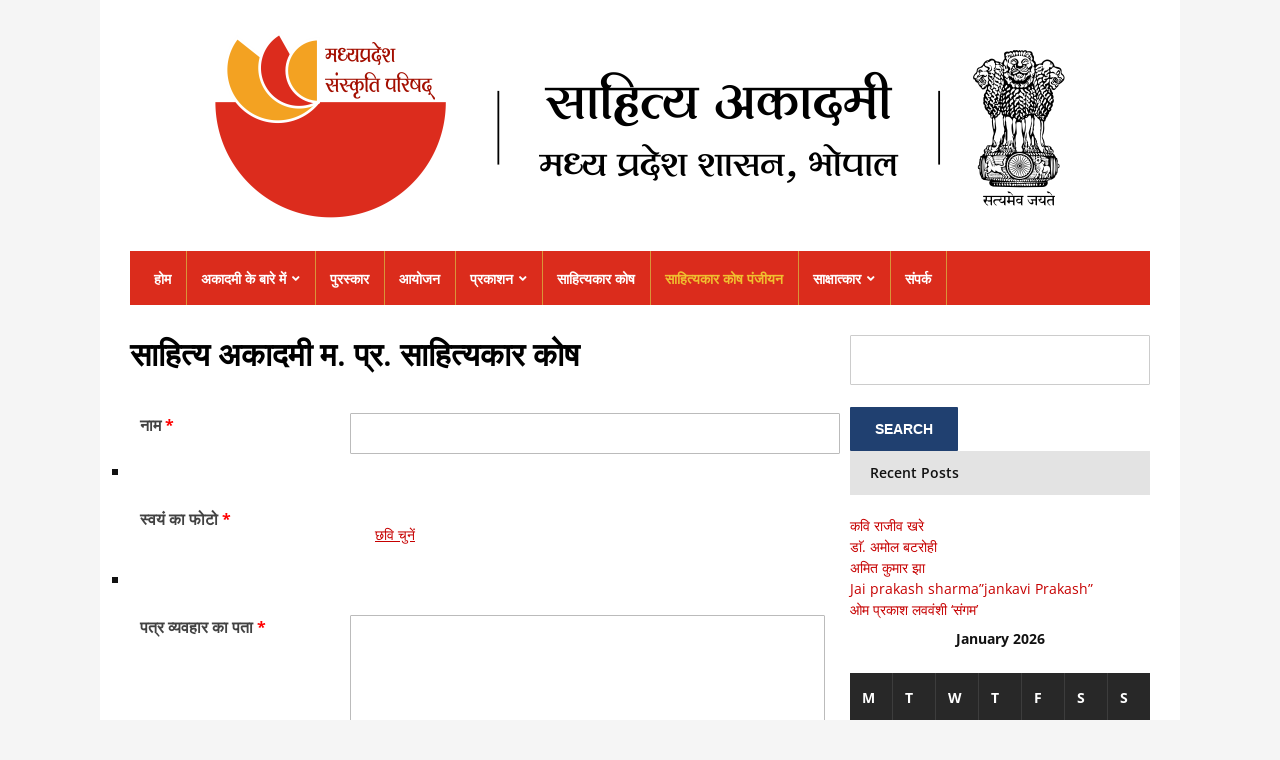

--- FILE ---
content_type: text/html; charset=UTF-8
request_url: https://mpsahityaacademy.com/registration-form/
body_size: 21076
content:
<!DOCTYPE html>
<html lang="en-US">
	<head>
		<meta charset="UTF-8" />
		<meta http-equiv="X-UA-Compatible" content="IE=edge" />
		<meta name="viewport" content="width=device-width, initial-scale=1.0" />
		<link rel="profile" href="//gmpg.org/xfn/11" />
	<meta name='robots' content='index, follow, max-image-preview:large, max-snippet:-1, max-video-preview:-1' />
	<style>img:is([sizes="auto" i], [sizes^="auto," i]) { contain-intrinsic-size: 3000px 1500px }</style>
	
	<!-- This site is optimized with the Yoast SEO plugin v26.8 - https://yoast.com/product/yoast-seo-wordpress/ -->
	<title>साहित्य अकादमी म. प्र. साहित्यकार कोष | Madhya Pradesh Sahitya Academy</title>
	<link rel="canonical" href="https://mpsahityaacademy.com/registration-form/" />
	<meta property="og:locale" content="en_US" />
	<meta property="og:type" content="article" />
	<meta property="og:title" content="साहित्य अकादमी म. प्र. साहित्यकार कोष | Madhya Pradesh Sahitya Academy" />
	<meta property="og:url" content="https://mpsahityaacademy.com/registration-form/" />
	<meta property="og:site_name" content="Madhya Pradesh Sahitya Academy" />
	<meta property="article:modified_time" content="2021-06-22T09:15:13+00:00" />
	<meta name="twitter:card" content="summary_large_image" />
	<meta name="twitter:label1" content="Est. reading time" />
	<meta name="twitter:data1" content="1 minute" />
	<script type="application/ld+json" class="yoast-schema-graph">{"@context":"https://schema.org","@graph":[{"@type":"WebPage","@id":"https://mpsahityaacademy.com/registration-form/","url":"https://mpsahityaacademy.com/registration-form/","name":"साहित्य अकादमी म. प्र. साहित्यकार कोष | Madhya Pradesh Sahitya Academy","isPartOf":{"@id":"https://mpsahityaacademy.com/#website"},"datePublished":"2021-06-18T10:54:59+00:00","dateModified":"2021-06-22T09:15:13+00:00","breadcrumb":{"@id":"https://mpsahityaacademy.com/registration-form/#breadcrumb"},"inLanguage":"en-US","potentialAction":[{"@type":"ReadAction","target":["https://mpsahityaacademy.com/registration-form/"]}]},{"@type":"BreadcrumbList","@id":"https://mpsahityaacademy.com/registration-form/#breadcrumb","itemListElement":[{"@type":"ListItem","position":1,"name":"Home","item":"https://mpsahityaacademy.com/"},{"@type":"ListItem","position":2,"name":"साहित्य अकादमी म. प्र. साहित्यकार कोष"}]},{"@type":"WebSite","@id":"https://mpsahityaacademy.com/#website","url":"https://mpsahityaacademy.com/","name":"Madhya Pradesh Sahitya Academy","description":"","publisher":{"@id":"https://mpsahityaacademy.com/#organization"},"potentialAction":[{"@type":"SearchAction","target":{"@type":"EntryPoint","urlTemplate":"https://mpsahityaacademy.com/?s={search_term_string}"},"query-input":{"@type":"PropertyValueSpecification","valueRequired":true,"valueName":"search_term_string"}}],"inLanguage":"en-US"},{"@type":"Organization","@id":"https://mpsahityaacademy.com/#organization","name":"Madhya Pradesh Sahitya Academy Bhopal","url":"https://mpsahityaacademy.com/","logo":{"@type":"ImageObject","inLanguage":"en-US","@id":"https://mpsahityaacademy.com/#/schema/logo/image/","url":"http://mpsahityaacademy.com/wp-content/uploads/2020/12/cropped-mp-sahitya-academy-1.png","contentUrl":"http://mpsahityaacademy.com/wp-content/uploads/2020/12/cropped-mp-sahitya-academy-1.png","width":861,"height":191,"caption":"Madhya Pradesh Sahitya Academy Bhopal"},"image":{"@id":"https://mpsahityaacademy.com/#/schema/logo/image/"}}]}</script>
	<!-- / Yoast SEO plugin. -->


<link rel="alternate" type="application/rss+xml" title="Madhya Pradesh Sahitya Academy &raquo; Feed" href="https://mpsahityaacademy.com/feed/" />
<link rel="alternate" type="application/rss+xml" title="Madhya Pradesh Sahitya Academy &raquo; Comments Feed" href="https://mpsahityaacademy.com/comments/feed/" />
<script type="text/javascript">
/* <![CDATA[ */
window._wpemojiSettings = {"baseUrl":"https:\/\/s.w.org\/images\/core\/emoji\/16.0.1\/72x72\/","ext":".png","svgUrl":"https:\/\/s.w.org\/images\/core\/emoji\/16.0.1\/svg\/","svgExt":".svg","source":{"concatemoji":"https:\/\/mpsahityaacademy.com\/wp-includes\/js\/wp-emoji-release.min.js?ver=6.8.3"}};
/*! This file is auto-generated */
!function(s,n){var o,i,e;function c(e){try{var t={supportTests:e,timestamp:(new Date).valueOf()};sessionStorage.setItem(o,JSON.stringify(t))}catch(e){}}function p(e,t,n){e.clearRect(0,0,e.canvas.width,e.canvas.height),e.fillText(t,0,0);var t=new Uint32Array(e.getImageData(0,0,e.canvas.width,e.canvas.height).data),a=(e.clearRect(0,0,e.canvas.width,e.canvas.height),e.fillText(n,0,0),new Uint32Array(e.getImageData(0,0,e.canvas.width,e.canvas.height).data));return t.every(function(e,t){return e===a[t]})}function u(e,t){e.clearRect(0,0,e.canvas.width,e.canvas.height),e.fillText(t,0,0);for(var n=e.getImageData(16,16,1,1),a=0;a<n.data.length;a++)if(0!==n.data[a])return!1;return!0}function f(e,t,n,a){switch(t){case"flag":return n(e,"\ud83c\udff3\ufe0f\u200d\u26a7\ufe0f","\ud83c\udff3\ufe0f\u200b\u26a7\ufe0f")?!1:!n(e,"\ud83c\udde8\ud83c\uddf6","\ud83c\udde8\u200b\ud83c\uddf6")&&!n(e,"\ud83c\udff4\udb40\udc67\udb40\udc62\udb40\udc65\udb40\udc6e\udb40\udc67\udb40\udc7f","\ud83c\udff4\u200b\udb40\udc67\u200b\udb40\udc62\u200b\udb40\udc65\u200b\udb40\udc6e\u200b\udb40\udc67\u200b\udb40\udc7f");case"emoji":return!a(e,"\ud83e\udedf")}return!1}function g(e,t,n,a){var r="undefined"!=typeof WorkerGlobalScope&&self instanceof WorkerGlobalScope?new OffscreenCanvas(300,150):s.createElement("canvas"),o=r.getContext("2d",{willReadFrequently:!0}),i=(o.textBaseline="top",o.font="600 32px Arial",{});return e.forEach(function(e){i[e]=t(o,e,n,a)}),i}function t(e){var t=s.createElement("script");t.src=e,t.defer=!0,s.head.appendChild(t)}"undefined"!=typeof Promise&&(o="wpEmojiSettingsSupports",i=["flag","emoji"],n.supports={everything:!0,everythingExceptFlag:!0},e=new Promise(function(e){s.addEventListener("DOMContentLoaded",e,{once:!0})}),new Promise(function(t){var n=function(){try{var e=JSON.parse(sessionStorage.getItem(o));if("object"==typeof e&&"number"==typeof e.timestamp&&(new Date).valueOf()<e.timestamp+604800&&"object"==typeof e.supportTests)return e.supportTests}catch(e){}return null}();if(!n){if("undefined"!=typeof Worker&&"undefined"!=typeof OffscreenCanvas&&"undefined"!=typeof URL&&URL.createObjectURL&&"undefined"!=typeof Blob)try{var e="postMessage("+g.toString()+"("+[JSON.stringify(i),f.toString(),p.toString(),u.toString()].join(",")+"));",a=new Blob([e],{type:"text/javascript"}),r=new Worker(URL.createObjectURL(a),{name:"wpTestEmojiSupports"});return void(r.onmessage=function(e){c(n=e.data),r.terminate(),t(n)})}catch(e){}c(n=g(i,f,p,u))}t(n)}).then(function(e){for(var t in e)n.supports[t]=e[t],n.supports.everything=n.supports.everything&&n.supports[t],"flag"!==t&&(n.supports.everythingExceptFlag=n.supports.everythingExceptFlag&&n.supports[t]);n.supports.everythingExceptFlag=n.supports.everythingExceptFlag&&!n.supports.flag,n.DOMReady=!1,n.readyCallback=function(){n.DOMReady=!0}}).then(function(){return e}).then(function(){var e;n.supports.everything||(n.readyCallback(),(e=n.source||{}).concatemoji?t(e.concatemoji):e.wpemoji&&e.twemoji&&(t(e.twemoji),t(e.wpemoji)))}))}((window,document),window._wpemojiSettings);
/* ]]> */
</script>

<style id='wp-emoji-styles-inline-css' type='text/css'>

	img.wp-smiley, img.emoji {
		display: inline !important;
		border: none !important;
		box-shadow: none !important;
		height: 1em !important;
		width: 1em !important;
		margin: 0 0.07em !important;
		vertical-align: -0.1em !important;
		background: none !important;
		padding: 0 !important;
	}
</style>
<link rel='stylesheet' id='wp-block-library-css' href='https://mpsahityaacademy.com/wp-includes/css/dist/block-library/style.min.css?ver=6.8.3' type='text/css' media='all' />
<style id='classic-theme-styles-inline-css' type='text/css'>
/*! This file is auto-generated */
.wp-block-button__link{color:#fff;background-color:#32373c;border-radius:9999px;box-shadow:none;text-decoration:none;padding:calc(.667em + 2px) calc(1.333em + 2px);font-size:1.125em}.wp-block-file__button{background:#32373c;color:#fff;text-decoration:none}
</style>
<style id='global-styles-inline-css' type='text/css'>
:root{--wp--preset--aspect-ratio--square: 1;--wp--preset--aspect-ratio--4-3: 4/3;--wp--preset--aspect-ratio--3-4: 3/4;--wp--preset--aspect-ratio--3-2: 3/2;--wp--preset--aspect-ratio--2-3: 2/3;--wp--preset--aspect-ratio--16-9: 16/9;--wp--preset--aspect-ratio--9-16: 9/16;--wp--preset--color--black: #000000;--wp--preset--color--cyan-bluish-gray: #abb8c3;--wp--preset--color--white: #ffffff;--wp--preset--color--pale-pink: #f78da7;--wp--preset--color--vivid-red: #cf2e2e;--wp--preset--color--luminous-vivid-orange: #ff6900;--wp--preset--color--luminous-vivid-amber: #fcb900;--wp--preset--color--light-green-cyan: #7bdcb5;--wp--preset--color--vivid-green-cyan: #00d084;--wp--preset--color--pale-cyan-blue: #8ed1fc;--wp--preset--color--vivid-cyan-blue: #0693e3;--wp--preset--color--vivid-purple: #9b51e0;--wp--preset--gradient--vivid-cyan-blue-to-vivid-purple: linear-gradient(135deg,rgba(6,147,227,1) 0%,rgb(155,81,224) 100%);--wp--preset--gradient--light-green-cyan-to-vivid-green-cyan: linear-gradient(135deg,rgb(122,220,180) 0%,rgb(0,208,130) 100%);--wp--preset--gradient--luminous-vivid-amber-to-luminous-vivid-orange: linear-gradient(135deg,rgba(252,185,0,1) 0%,rgba(255,105,0,1) 100%);--wp--preset--gradient--luminous-vivid-orange-to-vivid-red: linear-gradient(135deg,rgba(255,105,0,1) 0%,rgb(207,46,46) 100%);--wp--preset--gradient--very-light-gray-to-cyan-bluish-gray: linear-gradient(135deg,rgb(238,238,238) 0%,rgb(169,184,195) 100%);--wp--preset--gradient--cool-to-warm-spectrum: linear-gradient(135deg,rgb(74,234,220) 0%,rgb(151,120,209) 20%,rgb(207,42,186) 40%,rgb(238,44,130) 60%,rgb(251,105,98) 80%,rgb(254,248,76) 100%);--wp--preset--gradient--blush-light-purple: linear-gradient(135deg,rgb(255,206,236) 0%,rgb(152,150,240) 100%);--wp--preset--gradient--blush-bordeaux: linear-gradient(135deg,rgb(254,205,165) 0%,rgb(254,45,45) 50%,rgb(107,0,62) 100%);--wp--preset--gradient--luminous-dusk: linear-gradient(135deg,rgb(255,203,112) 0%,rgb(199,81,192) 50%,rgb(65,88,208) 100%);--wp--preset--gradient--pale-ocean: linear-gradient(135deg,rgb(255,245,203) 0%,rgb(182,227,212) 50%,rgb(51,167,181) 100%);--wp--preset--gradient--electric-grass: linear-gradient(135deg,rgb(202,248,128) 0%,rgb(113,206,126) 100%);--wp--preset--gradient--midnight: linear-gradient(135deg,rgb(2,3,129) 0%,rgb(40,116,252) 100%);--wp--preset--font-size--small: 13px;--wp--preset--font-size--medium: 20px;--wp--preset--font-size--large: 36px;--wp--preset--font-size--x-large: 42px;--wp--preset--spacing--20: 0.44rem;--wp--preset--spacing--30: 0.67rem;--wp--preset--spacing--40: 1rem;--wp--preset--spacing--50: 1.5rem;--wp--preset--spacing--60: 2.25rem;--wp--preset--spacing--70: 3.38rem;--wp--preset--spacing--80: 5.06rem;--wp--preset--shadow--natural: 6px 6px 9px rgba(0, 0, 0, 0.2);--wp--preset--shadow--deep: 12px 12px 50px rgba(0, 0, 0, 0.4);--wp--preset--shadow--sharp: 6px 6px 0px rgba(0, 0, 0, 0.2);--wp--preset--shadow--outlined: 6px 6px 0px -3px rgba(255, 255, 255, 1), 6px 6px rgba(0, 0, 0, 1);--wp--preset--shadow--crisp: 6px 6px 0px rgba(0, 0, 0, 1);}:where(.is-layout-flex){gap: 0.5em;}:where(.is-layout-grid){gap: 0.5em;}body .is-layout-flex{display: flex;}.is-layout-flex{flex-wrap: wrap;align-items: center;}.is-layout-flex > :is(*, div){margin: 0;}body .is-layout-grid{display: grid;}.is-layout-grid > :is(*, div){margin: 0;}:where(.wp-block-columns.is-layout-flex){gap: 2em;}:where(.wp-block-columns.is-layout-grid){gap: 2em;}:where(.wp-block-post-template.is-layout-flex){gap: 1.25em;}:where(.wp-block-post-template.is-layout-grid){gap: 1.25em;}.has-black-color{color: var(--wp--preset--color--black) !important;}.has-cyan-bluish-gray-color{color: var(--wp--preset--color--cyan-bluish-gray) !important;}.has-white-color{color: var(--wp--preset--color--white) !important;}.has-pale-pink-color{color: var(--wp--preset--color--pale-pink) !important;}.has-vivid-red-color{color: var(--wp--preset--color--vivid-red) !important;}.has-luminous-vivid-orange-color{color: var(--wp--preset--color--luminous-vivid-orange) !important;}.has-luminous-vivid-amber-color{color: var(--wp--preset--color--luminous-vivid-amber) !important;}.has-light-green-cyan-color{color: var(--wp--preset--color--light-green-cyan) !important;}.has-vivid-green-cyan-color{color: var(--wp--preset--color--vivid-green-cyan) !important;}.has-pale-cyan-blue-color{color: var(--wp--preset--color--pale-cyan-blue) !important;}.has-vivid-cyan-blue-color{color: var(--wp--preset--color--vivid-cyan-blue) !important;}.has-vivid-purple-color{color: var(--wp--preset--color--vivid-purple) !important;}.has-black-background-color{background-color: var(--wp--preset--color--black) !important;}.has-cyan-bluish-gray-background-color{background-color: var(--wp--preset--color--cyan-bluish-gray) !important;}.has-white-background-color{background-color: var(--wp--preset--color--white) !important;}.has-pale-pink-background-color{background-color: var(--wp--preset--color--pale-pink) !important;}.has-vivid-red-background-color{background-color: var(--wp--preset--color--vivid-red) !important;}.has-luminous-vivid-orange-background-color{background-color: var(--wp--preset--color--luminous-vivid-orange) !important;}.has-luminous-vivid-amber-background-color{background-color: var(--wp--preset--color--luminous-vivid-amber) !important;}.has-light-green-cyan-background-color{background-color: var(--wp--preset--color--light-green-cyan) !important;}.has-vivid-green-cyan-background-color{background-color: var(--wp--preset--color--vivid-green-cyan) !important;}.has-pale-cyan-blue-background-color{background-color: var(--wp--preset--color--pale-cyan-blue) !important;}.has-vivid-cyan-blue-background-color{background-color: var(--wp--preset--color--vivid-cyan-blue) !important;}.has-vivid-purple-background-color{background-color: var(--wp--preset--color--vivid-purple) !important;}.has-black-border-color{border-color: var(--wp--preset--color--black) !important;}.has-cyan-bluish-gray-border-color{border-color: var(--wp--preset--color--cyan-bluish-gray) !important;}.has-white-border-color{border-color: var(--wp--preset--color--white) !important;}.has-pale-pink-border-color{border-color: var(--wp--preset--color--pale-pink) !important;}.has-vivid-red-border-color{border-color: var(--wp--preset--color--vivid-red) !important;}.has-luminous-vivid-orange-border-color{border-color: var(--wp--preset--color--luminous-vivid-orange) !important;}.has-luminous-vivid-amber-border-color{border-color: var(--wp--preset--color--luminous-vivid-amber) !important;}.has-light-green-cyan-border-color{border-color: var(--wp--preset--color--light-green-cyan) !important;}.has-vivid-green-cyan-border-color{border-color: var(--wp--preset--color--vivid-green-cyan) !important;}.has-pale-cyan-blue-border-color{border-color: var(--wp--preset--color--pale-cyan-blue) !important;}.has-vivid-cyan-blue-border-color{border-color: var(--wp--preset--color--vivid-cyan-blue) !important;}.has-vivid-purple-border-color{border-color: var(--wp--preset--color--vivid-purple) !important;}.has-vivid-cyan-blue-to-vivid-purple-gradient-background{background: var(--wp--preset--gradient--vivid-cyan-blue-to-vivid-purple) !important;}.has-light-green-cyan-to-vivid-green-cyan-gradient-background{background: var(--wp--preset--gradient--light-green-cyan-to-vivid-green-cyan) !important;}.has-luminous-vivid-amber-to-luminous-vivid-orange-gradient-background{background: var(--wp--preset--gradient--luminous-vivid-amber-to-luminous-vivid-orange) !important;}.has-luminous-vivid-orange-to-vivid-red-gradient-background{background: var(--wp--preset--gradient--luminous-vivid-orange-to-vivid-red) !important;}.has-very-light-gray-to-cyan-bluish-gray-gradient-background{background: var(--wp--preset--gradient--very-light-gray-to-cyan-bluish-gray) !important;}.has-cool-to-warm-spectrum-gradient-background{background: var(--wp--preset--gradient--cool-to-warm-spectrum) !important;}.has-blush-light-purple-gradient-background{background: var(--wp--preset--gradient--blush-light-purple) !important;}.has-blush-bordeaux-gradient-background{background: var(--wp--preset--gradient--blush-bordeaux) !important;}.has-luminous-dusk-gradient-background{background: var(--wp--preset--gradient--luminous-dusk) !important;}.has-pale-ocean-gradient-background{background: var(--wp--preset--gradient--pale-ocean) !important;}.has-electric-grass-gradient-background{background: var(--wp--preset--gradient--electric-grass) !important;}.has-midnight-gradient-background{background: var(--wp--preset--gradient--midnight) !important;}.has-small-font-size{font-size: var(--wp--preset--font-size--small) !important;}.has-medium-font-size{font-size: var(--wp--preset--font-size--medium) !important;}.has-large-font-size{font-size: var(--wp--preset--font-size--large) !important;}.has-x-large-font-size{font-size: var(--wp--preset--font-size--x-large) !important;}
:where(.wp-block-post-template.is-layout-flex){gap: 1.25em;}:where(.wp-block-post-template.is-layout-grid){gap: 1.25em;}
:where(.wp-block-columns.is-layout-flex){gap: 2em;}:where(.wp-block-columns.is-layout-grid){gap: 2em;}
:root :where(.wp-block-pullquote){font-size: 1.5em;line-height: 1.6;}
</style>
<link rel='stylesheet' id='wpos-magnific-style-css' href='https://mpsahityaacademy.com/wp-content/plugins/album-and-image-gallery-plus-lightbox/assets/css/magnific-popup.css?ver=2.1.8' type='text/css' media='all' />
<link rel='stylesheet' id='wpos-slick-style-css' href='https://mpsahityaacademy.com/wp-content/plugins/album-and-image-gallery-plus-lightbox/assets/css/slick.css?ver=2.1.8' type='text/css' media='all' />
<link rel='stylesheet' id='aigpl-public-css-css' href='https://mpsahityaacademy.com/wp-content/plugins/album-and-image-gallery-plus-lightbox/assets/css/aigpl-public.css?ver=2.1.8' type='text/css' media='all' />
<link rel='stylesheet' id='contact-form-7-css' href='https://mpsahityaacademy.com/wp-content/plugins/contact-form-7/includes/css/styles.css?ver=6.1.4' type='text/css' media='all' />
<link rel='stylesheet' id='wpuf-layout1-css' href='https://mpsahityaacademy.com/wp-content/plugins/wp-user-frontend/assets/css/frontend-form/layout1.css?ver=4.2.6' type='text/css' media='all' />
<link rel='stylesheet' id='wpuf-frontend-forms-css' href='https://mpsahityaacademy.com/wp-content/plugins/wp-user-frontend/assets/css/frontend-forms.css?ver=4.2.6' type='text/css' media='all' />
<link rel='stylesheet' id='wpuf-sweetalert2-css' href='https://mpsahityaacademy.com/wp-content/plugins/wp-user-frontend/assets/vendor/sweetalert2/sweetalert2.css?ver=11.4.8' type='text/css' media='all' />
<link rel='stylesheet' id='wpuf-jquery-ui-css' href='https://mpsahityaacademy.com/wp-content/plugins/wp-user-frontend/assets/css/jquery-ui-1.9.1.custom.css?ver=1.9.1' type='text/css' media='all' />
<link rel='stylesheet' id='lectura_lite-style-css' href='https://mpsahityaacademy.com/wp-content/themes/lectura-lite/style.css?ver=1.4.0' type='text/css' media='all' />
<link rel='stylesheet' id='ilovewp-icomoon-css' href='https://mpsahityaacademy.com/wp-content/themes/lectura-lite/css/icomoon.css?ver=1.4.0' type='text/css' media='all' />
<script type="text/javascript" src="https://mpsahityaacademy.com/wp-includes/js/dist/hooks.min.js?ver=4d63a3d491d11ffd8ac6" id="wp-hooks-js"></script>
<script type="text/javascript" src="https://mpsahityaacademy.com/wp-includes/js/dist/i18n.min.js?ver=5e580eb46a90c2b997e6" id="wp-i18n-js"></script>
<script type="text/javascript" id="wp-i18n-js-after">
/* <![CDATA[ */
wp.i18n.setLocaleData( { 'text direction\u0004ltr': [ 'ltr' ] } );
/* ]]> */
</script>
<script type="text/javascript" src="https://mpsahityaacademy.com/wp-includes/js/jquery/jquery.min.js?ver=3.7.1" id="jquery-core-js"></script>
<script type="text/javascript" src="https://mpsahityaacademy.com/wp-includes/js/jquery/jquery-migrate.min.js?ver=3.4.1" id="jquery-migrate-js"></script>
<script type="text/javascript" src="https://mpsahityaacademy.com/wp-includes/js/clipboard.min.js?ver=2.0.11" id="clipboard-js"></script>
<script type="text/javascript" src="https://mpsahityaacademy.com/wp-includes/js/plupload/moxie.min.js?ver=1.3.5.1" id="moxiejs-js"></script>
<script type="text/javascript" src="https://mpsahityaacademy.com/wp-includes/js/plupload/plupload.min.js?ver=2.1.9" id="plupload-js"></script>
<script type="text/javascript" src="https://mpsahityaacademy.com/wp-includes/js/underscore.min.js?ver=1.13.7" id="underscore-js"></script>
<script type="text/javascript" src="https://mpsahityaacademy.com/wp-includes/js/dist/dom-ready.min.js?ver=f77871ff7694fffea381" id="wp-dom-ready-js"></script>
<script type="text/javascript" src="https://mpsahityaacademy.com/wp-includes/js/dist/a11y.min.js?ver=3156534cc54473497e14" id="wp-a11y-js"></script>
<script type="text/javascript" id="plupload-handlers-js-extra">
/* <![CDATA[ */
var pluploadL10n = {"queue_limit_exceeded":"You have attempted to queue too many files.","file_exceeds_size_limit":"%s exceeds the maximum upload size for this site.","zero_byte_file":"This file is empty. Please try another.","invalid_filetype":"This file cannot be processed by the web server.","not_an_image":"This file is not an image. Please try another.","image_memory_exceeded":"Memory exceeded. Please try another smaller file.","image_dimensions_exceeded":"This is larger than the maximum size. Please try another.","default_error":"An error occurred in the upload. Please try again later.","missing_upload_url":"There was a configuration error. Please contact the server administrator.","upload_limit_exceeded":"You may only upload 1 file.","http_error":"Unexpected response from the server. The file may have been uploaded successfully. Check in the Media Library or reload the page.","http_error_image":"The server cannot process the image. This can happen if the server is busy or does not have enough resources to complete the task. Uploading a smaller image may help. Suggested maximum size is 2560 pixels.","upload_failed":"Upload failed.","big_upload_failed":"Please try uploading this file with the %1$sbrowser uploader%2$s.","big_upload_queued":"%s exceeds the maximum upload size for the multi-file uploader when used in your browser.","io_error":"IO error.","security_error":"Security error.","file_cancelled":"File canceled.","upload_stopped":"Upload stopped.","dismiss":"Dismiss","crunching":"Crunching\u2026","deleted":"moved to the Trash.","error_uploading":"\u201c%s\u201d has failed to upload.","unsupported_image":"This image cannot be displayed in a web browser. For best results convert it to JPEG before uploading.","noneditable_image":"The web server cannot generate responsive image sizes for this image. Convert it to JPEG or PNG before uploading.","file_url_copied":"The file URL has been copied to your clipboard"};
/* ]]> */
</script>
<script type="text/javascript" src="https://mpsahityaacademy.com/wp-includes/js/plupload/handlers.min.js?ver=6.8.3" id="plupload-handlers-js"></script>
<link rel="https://api.w.org/" href="https://mpsahityaacademy.com/wp-json/" /><link rel="alternate" title="JSON" type="application/json" href="https://mpsahityaacademy.com/wp-json/wp/v2/pages/262" /><link rel="EditURI" type="application/rsd+xml" title="RSD" href="https://mpsahityaacademy.com/xmlrpc.php?rsd" />
<meta name="generator" content="WordPress 6.8.3" />
<link rel='shortlink' href='https://mpsahityaacademy.com/?p=262' />
<link rel="alternate" title="oEmbed (JSON)" type="application/json+oembed" href="https://mpsahityaacademy.com/wp-json/oembed/1.0/embed?url=https%3A%2F%2Fmpsahityaacademy.com%2Fregistration-form%2F" />
<link rel="alternate" title="oEmbed (XML)" type="text/xml+oembed" href="https://mpsahityaacademy.com/wp-json/oembed/1.0/embed?url=https%3A%2F%2Fmpsahityaacademy.com%2Fregistration-form%2F&#038;format=xml" />
<!-- Global site tag (gtag.js) - Google Analytics -->
<script async src="https://www.googletagmanager.com/gtag/js?id=UA-77280720-9"></script>
<script>
  window.dataLayer = window.dataLayer || [];
  function gtag(){dataLayer.push(arguments);}
  gtag('js', new Date());

  gtag('config', 'UA-77280720-9');
</script>        <style>

        </style>
        
<!-- Begin Theme Custom CSS -->
<style type="text/css" id="academiathemes-custom-css">
a, .academia-featured-page .title-post a{color:#c60000;}.wrapper-menu, #content .title-widget-blue, .pagination .current, .pagination a:hover, .pagination a:focus{background:#db2c1c;}.pagination .current, .pagination a:hover, .pagination a:focus{border-color:#db2c1c;}.pagination a{color:#db2c1c;}.sf-menu > li{border-right-color:#d89538;}#site-footer{background:#db2c1c;color:#ffffff;}#site-footer .title-widget, .wrapper-footer{border-color:#db3939;}#footer-main a{color:#ffffff;}
</style>
<!-- End Theme Custom CSS -->
<link rel="icon" href="https://mpsahityaacademy.com/wp-content/uploads/2020/12/cropped-cropped-logo-1-32x32.png" sizes="32x32" />
<link rel="icon" href="https://mpsahityaacademy.com/wp-content/uploads/2020/12/cropped-cropped-logo-1-192x192.png" sizes="192x192" />
<link rel="apple-touch-icon" href="https://mpsahityaacademy.com/wp-content/uploads/2020/12/cropped-cropped-logo-1-180x180.png" />
<meta name="msapplication-TileImage" content="https://mpsahityaacademy.com/wp-content/uploads/2020/12/cropped-cropped-logo-1-270x270.png" />
</head>

<body class="wp-singular page-template-default page page-id-262 wp-custom-logo wp-theme-lectura-lite page-header-centered page-sidebar-right">


<div id="container">

	<a class="skip-link screen-reader-text" href="#content">Skip to content</a>

	<div class="wrapper wrapper-main">
	
		<header id="site-masthead" role="banner" class="site-header">
		
			<div class="wrapper-header">
			
				
				<div id="site-logo">
					<a href="https://mpsahityaacademy.com/" class="custom-logo-link" rel="home"><img width="861" height="191" src="https://mpsahityaacademy.com/wp-content/uploads/2020/12/cropped-mp-sahitya-academy-1.png" class="custom-logo" alt="Logo for Madhya Pradesh Sahitya Academy" decoding="async" fetchpriority="high" srcset="https://mpsahityaacademy.com/wp-content/uploads/2020/12/cropped-mp-sahitya-academy-1.png 861w, https://mpsahityaacademy.com/wp-content/uploads/2020/12/cropped-mp-sahitya-academy-1-300x67.png 300w, https://mpsahityaacademy.com/wp-content/uploads/2020/12/cropped-mp-sahitya-academy-1-768x170.png 768w" sizes="(max-width: 861px) 100vw, 861px" /></a>				</div><!-- #site-logo -->
				
			</div><!-- .wrapper-header -->
		
			<div class="wrapper-menu">

				<span id="site-mobile-menu-toggle"><button onclick="lectura_lite_toggle_class('site-mobile-menu','is-visible');" class="toggle-anchor"><span class="toggle-icon icon-icomoon academia-icon-bars"></span><span class="toggle-label">Open Menu</span></button></span>

<div id="site-mobile-menu">

	<div class="menu-wrapper">

		
		<nav class="mobile-menu" aria-label="Mobile">

			<ul class="mobile-menu-ul">

			<ul id="menu-main-menu" class="menu"><li id="menu-item-23" class="menu-item menu-item-type-custom menu-item-object-custom menu-item-home menu-item-23"><a href="http://mpsahityaacademy.com">होम</a></li>
<li id="menu-item-24" class="menu-item menu-item-type-post_type menu-item-object-page menu-item-has-children menu-item-24"><a href="https://mpsahityaacademy.com/about-us/">अकादमी के बारे में</a><button onclick="lectura_lite_toggle_class('menu-item-24','is-visible');" class="sub-menu-toggle toggle-anchor"><span class="screen-reader-text">Show sub menu</span><span class="icon-icomoon academia-icon-chevron-down"></span></span></button>
<ul class="sub-menu">
	<li id="menu-item-130" class="menu-item menu-item-type-post_type menu-item-object-page menu-item-130"><a href="https://mpsahityaacademy.com/about-sahitya-academy-director-dr-vikas-dave/">साहित्य अकादमी निदेशक के बारे में</a></li>
</ul>
</li>
<li id="menu-item-6214" class="menu-item menu-item-type-taxonomy menu-item-object-category menu-item-6214"><a href="https://mpsahityaacademy.com/category/%e0%a4%aa%e0%a5%81%e0%a4%b0%e0%a4%b8%e0%a5%8d%e0%a4%95%e0%a4%be%e0%a4%b0/">पुरस्कार</a></li>
<li id="menu-item-144" class="menu-item menu-item-type-post_type menu-item-object-page menu-item-144"><a href="https://mpsahityaacademy.com/event/">आयोजन</a></li>
<li id="menu-item-6419" class="menu-item menu-item-type-taxonomy menu-item-object-category menu-item-has-children menu-item-6419"><a href="https://mpsahityaacademy.com/category/%e0%a4%aa%e0%a5%8d%e0%a4%b0%e0%a4%95%e0%a4%be%e0%a4%b6%e0%a4%a8/">प्रकाशन</a><button onclick="lectura_lite_toggle_class('menu-item-6419','is-visible');" class="sub-menu-toggle toggle-anchor"><span class="screen-reader-text">Show sub menu</span><span class="icon-icomoon academia-icon-chevron-down"></span></span></button>
<ul class="sub-menu">
	<li id="menu-item-166" class="menu-item menu-item-type-post_type menu-item-object-page menu-item-166"><a href="https://mpsahityaacademy.com/%e0%a4%b8%e0%a4%ae%e0%a4%be%e0%a4%9a%e0%a4%be%e0%a4%b0-%e0%a4%aa%e0%a4%a4%e0%a5%8d%e0%a4%b0%e0%a5%8b%e0%a4%82-%e0%a4%ae%e0%a5%87%e0%a4%82/">समाचार पत्रों में</a></li>
</ul>
</li>
<li id="menu-item-3160" class="menu-item menu-item-type-taxonomy menu-item-object-category menu-item-3160"><a href="https://mpsahityaacademy.com/category/sakshatkar/">साहित्यकार कोष</a></li>
<li id="menu-item-323" class="menu-item menu-item-type-post_type menu-item-object-page current-menu-item page_item page-item-262 current_page_item menu-item-323"><a href="https://mpsahityaacademy.com/registration-form/" aria-current="page">साहित्यकार कोष पंजीयन</a></li>
<li id="menu-item-6252" class="menu-item menu-item-type-custom menu-item-object-custom menu-item-has-children menu-item-6252"><a href="#">साक्षात्कार</a><button onclick="lectura_lite_toggle_class('menu-item-6252','is-visible');" class="sub-menu-toggle toggle-anchor"><span class="screen-reader-text">Show sub menu</span><span class="icon-icomoon academia-icon-chevron-down"></span></span></button>
<ul class="sub-menu">
	<li id="menu-item-6407" class="menu-item menu-item-type-custom menu-item-object-custom menu-item-has-children menu-item-6407"><a href="#">2023</a><button onclick="lectura_lite_toggle_class('menu-item-6407','is-visible');" class="sub-menu-toggle toggle-anchor"><span class="screen-reader-text">Show sub menu</span><span class="icon-icomoon academia-icon-chevron-down"></span></span></button>
	<ul class="sub-menu">
		<li id="menu-item-6408" class="menu-item menu-item-type-custom menu-item-object-custom menu-item-6408"><a href="http://mpsahityaacademy.com/wp-content/uploads/2023/04/sakhatkar-jan-feb-march-2023.pdf">जनवरी, फ़रवरी, मार्च संस्करण</a></li>
		<li id="menu-item-6483" class="menu-item menu-item-type-custom menu-item-object-custom menu-item-6483"><a href="http://mpsahityaacademy.com/wp-content/uploads/2023/06/sakshatkar-april-may-2023.pdf">अप्रैल, मई संस्करण</a></li>
		<li id="menu-item-6595" class="menu-item menu-item-type-custom menu-item-object-custom menu-item-6595"><a href="http://mpsahityaacademy.com/wp-content/uploads/2023/08/sakshatkar-Jun-July-Aug-2023-final.pdf">जून, जुलाई, अगस्त संस्करण</a></li>
	</ul>
</li>
	<li id="menu-item-6255" class="menu-item menu-item-type-custom menu-item-object-custom menu-item-has-children menu-item-6255"><a href="#">2022</a><button onclick="lectura_lite_toggle_class('menu-item-6255','is-visible');" class="sub-menu-toggle toggle-anchor"><span class="screen-reader-text">Show sub menu</span><span class="icon-icomoon academia-icon-chevron-down"></span></span></button>
	<ul class="sub-menu">
		<li id="menu-item-6395" class="menu-item menu-item-type-custom menu-item-object-custom menu-item-6395"><a href="http://mpsahityaacademy.com/wp-content/uploads/2023/03/sakshatkar-oct-nov-dec-2022.pdf">अक्टूबर, नवम्बर, दिसम्बर संस्करण</a></li>
		<li id="menu-item-6275" class="menu-item menu-item-type-custom menu-item-object-custom menu-item-6275"><a href="http://mpsahityaacademy.com/wp-content/uploads/2022/12/sakshatkar-july-augt-sept-22.pdf">जुलाई, अगस्त, सितम्बर संस्करण</a></li>
		<li id="menu-item-6268" class="menu-item menu-item-type-custom menu-item-object-custom menu-item-6268"><a href="http://mpsahityaacademy.com/wp-content/uploads/2022/09/Sakshatkar-April-may-june-2022_curves.pdf">अप्रैल, मई, जून संस्करण</a></li>
		<li id="menu-item-6267" class="menu-item menu-item-type-custom menu-item-object-custom menu-item-6267"><a href="http://mpsahityaacademy.com/wp-content/uploads/2022/08/jan-ferb-march-2022.pdf">जनवरी, फ़रवरी, मार्च संस्करण</a></li>
	</ul>
</li>
	<li id="menu-item-6254" class="menu-item menu-item-type-custom menu-item-object-custom menu-item-has-children menu-item-6254"><a href="#">2021</a><button onclick="lectura_lite_toggle_class('menu-item-6254','is-visible');" class="sub-menu-toggle toggle-anchor"><span class="screen-reader-text">Show sub menu</span><span class="icon-icomoon academia-icon-chevron-down"></span></span></button>
	<ul class="sub-menu">
		<li id="menu-item-6266" class="menu-item menu-item-type-custom menu-item-object-custom menu-item-6266"><a href="http://mpsahityaacademy.com/wp-content/uploads/2022/08/nov-dec-2021.pdf">नवम्बर, दिसम्बर संस्करण</a></li>
		<li id="menu-item-6265" class="menu-item menu-item-type-custom menu-item-object-custom menu-item-6265"><a href="http://mpsahityaacademy.com/wp-content/uploads/2022/08/agust-sep-octum-2021.pdf">अगस्त, सितम्बर, अक्टूबर संस्करण</a></li>
		<li id="menu-item-6264" class="menu-item menu-item-type-custom menu-item-object-custom menu-item-6264"><a href="http://mpsahityaacademy.com/wp-content/uploads/2022/08/may-june-july-2021.pdf">मई, जून, जुलाई संस्करण</a></li>
		<li id="menu-item-6263" class="menu-item menu-item-type-custom menu-item-object-custom menu-item-6263"><a href="http://mpsahityaacademy.com/wp-content/uploads/2022/08/april-2021.pdf">अप्रैल संस्करण</a></li>
		<li id="menu-item-6262" class="menu-item menu-item-type-custom menu-item-object-custom menu-item-6262"><a href="http://mpsahityaacademy.com/wp-content/uploads/2022/08/march-2021.pdf">मार्च संस्करण</a></li>
		<li id="menu-item-6261" class="menu-item menu-item-type-custom menu-item-object-custom menu-item-6261"><a href="http://mpsahityaacademy.com/wp-content/uploads/2022/08/ferb-2021.pdf">फ़रवरी संस्करण</a></li>
		<li id="menu-item-6272" class="menu-item menu-item-type-custom menu-item-object-custom menu-item-6272"><a href="http://mpsahityaacademy.com/wp-content/uploads/2021/11/sakshatkar.pdf">जनवरी संस्करण</a></li>
	</ul>
</li>
	<li id="menu-item-6253" class="menu-item menu-item-type-custom menu-item-object-custom menu-item-has-children menu-item-6253"><a href="#">2020</a><button onclick="lectura_lite_toggle_class('menu-item-6253','is-visible');" class="sub-menu-toggle toggle-anchor"><span class="screen-reader-text">Show sub menu</span><span class="icon-icomoon academia-icon-chevron-down"></span></span></button>
	<ul class="sub-menu">
		<li id="menu-item-6257" class="menu-item menu-item-type-custom menu-item-object-custom menu-item-6257"><a href="http://mpsahityaacademy.com/wp-content/uploads/2021/08/Sakshatkar-Nov-Dec-2020-05-08-2021_curves-1.pdf">नवम्बर, दिसम्बर संस्करण</a></li>
		<li id="menu-item-6256" class="menu-item menu-item-type-custom menu-item-object-custom menu-item-6256"><a href="http://mpsahityaacademy.com/wp-content/uploads/2021/07/sakshatkar-october-2020_curves.pdf">अक्टूबर संस्करण</a></li>
		<li id="menu-item-6260" class="menu-item menu-item-type-custom menu-item-object-custom menu-item-6260"><a href="http://mpsahityaacademy.com/wp-content/uploads/2021/06/sakhsatkar-sept-2020_curves.pdf">सितम्बर संस्करण</a></li>
		<li id="menu-item-6259" class="menu-item menu-item-type-custom menu-item-object-custom menu-item-6259"><a href="http://mpsahityaacademy.com/wp-content/uploads/2021/06/agust-2020.pdf">अगस्त संस्करण</a></li>
		<li id="menu-item-6258" class="menu-item menu-item-type-custom menu-item-object-custom menu-item-6258"><a href="http://mpsahityaacademy.com/wp-content/uploads/2021/06/sakhatkar-july-2020_curves.pdf">जुलाई संस्करण</a></li>
	</ul>
</li>
</ul>
</li>
<li id="menu-item-109" class="menu-item menu-item-type-post_type menu-item-object-page menu-item-109"><a href="https://mpsahityaacademy.com/contact-us/">संपर्क</a></li>
</ul>
			</ul><!-- .mobile-menu-ul -->

		</nav><!-- .mobile-menu -->

	</div><!-- .menu-wrapper -->

</div><!-- #site-mobile-menu -->
				<nav id="site-nav-main">

					<ul id="lectura-menu-main" class="navbar-nav dropdown sf-menu clearfix"><li class="menu-item menu-item-type-custom menu-item-object-custom menu-item-home menu-item-23"><a href="http://mpsahityaacademy.com">होम</a></li>
<li class="menu-item menu-item-type-post_type menu-item-object-page menu-item-has-children menu-item-24"><a href="https://mpsahityaacademy.com/about-us/">अकादमी के बारे में</a>
<ul class="sub-menu">
	<li class="menu-item menu-item-type-post_type menu-item-object-page menu-item-130"><a href="https://mpsahityaacademy.com/about-sahitya-academy-director-dr-vikas-dave/">साहित्य अकादमी निदेशक के बारे में</a></li>
</ul>
</li>
<li class="menu-item menu-item-type-taxonomy menu-item-object-category menu-item-6214"><a href="https://mpsahityaacademy.com/category/%e0%a4%aa%e0%a5%81%e0%a4%b0%e0%a4%b8%e0%a5%8d%e0%a4%95%e0%a4%be%e0%a4%b0/">पुरस्कार</a></li>
<li class="menu-item menu-item-type-post_type menu-item-object-page menu-item-144"><a href="https://mpsahityaacademy.com/event/">आयोजन</a></li>
<li class="menu-item menu-item-type-taxonomy menu-item-object-category menu-item-has-children menu-item-6419"><a href="https://mpsahityaacademy.com/category/%e0%a4%aa%e0%a5%8d%e0%a4%b0%e0%a4%95%e0%a4%be%e0%a4%b6%e0%a4%a8/">प्रकाशन</a>
<ul class="sub-menu">
	<li class="menu-item menu-item-type-post_type menu-item-object-page menu-item-166"><a href="https://mpsahityaacademy.com/%e0%a4%b8%e0%a4%ae%e0%a4%be%e0%a4%9a%e0%a4%be%e0%a4%b0-%e0%a4%aa%e0%a4%a4%e0%a5%8d%e0%a4%b0%e0%a5%8b%e0%a4%82-%e0%a4%ae%e0%a5%87%e0%a4%82/">समाचार पत्रों में</a></li>
</ul>
</li>
<li class="menu-item menu-item-type-taxonomy menu-item-object-category menu-item-3160"><a href="https://mpsahityaacademy.com/category/sakshatkar/">साहित्यकार कोष</a></li>
<li class="menu-item menu-item-type-post_type menu-item-object-page current-menu-item page_item page-item-262 current_page_item menu-item-323"><a href="https://mpsahityaacademy.com/registration-form/" aria-current="page">साहित्यकार कोष पंजीयन</a></li>
<li class="menu-item menu-item-type-custom menu-item-object-custom menu-item-has-children menu-item-6252"><a href="#">साक्षात्कार</a>
<ul class="sub-menu">
	<li class="menu-item menu-item-type-custom menu-item-object-custom menu-item-has-children menu-item-6407"><a href="#">2023</a>
	<ul class="sub-menu">
		<li class="menu-item menu-item-type-custom menu-item-object-custom menu-item-6408"><a href="http://mpsahityaacademy.com/wp-content/uploads/2023/04/sakhatkar-jan-feb-march-2023.pdf">जनवरी, फ़रवरी, मार्च संस्करण</a></li>
		<li class="menu-item menu-item-type-custom menu-item-object-custom menu-item-6483"><a href="http://mpsahityaacademy.com/wp-content/uploads/2023/06/sakshatkar-april-may-2023.pdf">अप्रैल, मई संस्करण</a></li>
		<li class="menu-item menu-item-type-custom menu-item-object-custom menu-item-6595"><a href="http://mpsahityaacademy.com/wp-content/uploads/2023/08/sakshatkar-Jun-July-Aug-2023-final.pdf">जून, जुलाई, अगस्त संस्करण</a></li>
	</ul>
</li>
	<li class="menu-item menu-item-type-custom menu-item-object-custom menu-item-has-children menu-item-6255"><a href="#">2022</a>
	<ul class="sub-menu">
		<li class="menu-item menu-item-type-custom menu-item-object-custom menu-item-6395"><a href="http://mpsahityaacademy.com/wp-content/uploads/2023/03/sakshatkar-oct-nov-dec-2022.pdf">अक्टूबर, नवम्बर, दिसम्बर संस्करण</a></li>
		<li class="menu-item menu-item-type-custom menu-item-object-custom menu-item-6275"><a href="http://mpsahityaacademy.com/wp-content/uploads/2022/12/sakshatkar-july-augt-sept-22.pdf">जुलाई, अगस्त, सितम्बर संस्करण</a></li>
		<li class="menu-item menu-item-type-custom menu-item-object-custom menu-item-6268"><a href="http://mpsahityaacademy.com/wp-content/uploads/2022/09/Sakshatkar-April-may-june-2022_curves.pdf">अप्रैल, मई, जून संस्करण</a></li>
		<li class="menu-item menu-item-type-custom menu-item-object-custom menu-item-6267"><a href="http://mpsahityaacademy.com/wp-content/uploads/2022/08/jan-ferb-march-2022.pdf">जनवरी, फ़रवरी, मार्च संस्करण</a></li>
	</ul>
</li>
	<li class="menu-item menu-item-type-custom menu-item-object-custom menu-item-has-children menu-item-6254"><a href="#">2021</a>
	<ul class="sub-menu">
		<li class="menu-item menu-item-type-custom menu-item-object-custom menu-item-6266"><a href="http://mpsahityaacademy.com/wp-content/uploads/2022/08/nov-dec-2021.pdf">नवम्बर, दिसम्बर संस्करण</a></li>
		<li class="menu-item menu-item-type-custom menu-item-object-custom menu-item-6265"><a href="http://mpsahityaacademy.com/wp-content/uploads/2022/08/agust-sep-octum-2021.pdf">अगस्त, सितम्बर, अक्टूबर संस्करण</a></li>
		<li class="menu-item menu-item-type-custom menu-item-object-custom menu-item-6264"><a href="http://mpsahityaacademy.com/wp-content/uploads/2022/08/may-june-july-2021.pdf">मई, जून, जुलाई संस्करण</a></li>
		<li class="menu-item menu-item-type-custom menu-item-object-custom menu-item-6263"><a href="http://mpsahityaacademy.com/wp-content/uploads/2022/08/april-2021.pdf">अप्रैल संस्करण</a></li>
		<li class="menu-item menu-item-type-custom menu-item-object-custom menu-item-6262"><a href="http://mpsahityaacademy.com/wp-content/uploads/2022/08/march-2021.pdf">मार्च संस्करण</a></li>
		<li class="menu-item menu-item-type-custom menu-item-object-custom menu-item-6261"><a href="http://mpsahityaacademy.com/wp-content/uploads/2022/08/ferb-2021.pdf">फ़रवरी संस्करण</a></li>
		<li class="menu-item menu-item-type-custom menu-item-object-custom menu-item-6272"><a href="http://mpsahityaacademy.com/wp-content/uploads/2021/11/sakshatkar.pdf">जनवरी संस्करण</a></li>
	</ul>
</li>
	<li class="menu-item menu-item-type-custom menu-item-object-custom menu-item-has-children menu-item-6253"><a href="#">2020</a>
	<ul class="sub-menu">
		<li class="menu-item menu-item-type-custom menu-item-object-custom menu-item-6257"><a href="http://mpsahityaacademy.com/wp-content/uploads/2021/08/Sakshatkar-Nov-Dec-2020-05-08-2021_curves-1.pdf">नवम्बर, दिसम्बर संस्करण</a></li>
		<li class="menu-item menu-item-type-custom menu-item-object-custom menu-item-6256"><a href="http://mpsahityaacademy.com/wp-content/uploads/2021/07/sakshatkar-october-2020_curves.pdf">अक्टूबर संस्करण</a></li>
		<li class="menu-item menu-item-type-custom menu-item-object-custom menu-item-6260"><a href="http://mpsahityaacademy.com/wp-content/uploads/2021/06/sakhsatkar-sept-2020_curves.pdf">सितम्बर संस्करण</a></li>
		<li class="menu-item menu-item-type-custom menu-item-object-custom menu-item-6259"><a href="http://mpsahityaacademy.com/wp-content/uploads/2021/06/agust-2020.pdf">अगस्त संस्करण</a></li>
		<li class="menu-item menu-item-type-custom menu-item-object-custom menu-item-6258"><a href="http://mpsahityaacademy.com/wp-content/uploads/2021/06/sakhatkar-july-2020_curves.pdf">जुलाई संस्करण</a></li>
	</ul>
</li>
</ul>
</li>
<li class="menu-item menu-item-type-post_type menu-item-object-page menu-item-109"><a href="https://mpsahityaacademy.com/contact-us/">संपर्क</a></li>
</ul>
				</nav><!-- #site-nav-main -->

			</div><!-- .wrapper-menu -->
		
		</header><!-- .site-header -->
<div id="content">

	<div class="wrapper-content-main">

		<div id="lectura-content-columns">
		<div class="academia-column academia-column-main">

			<div class="post-meta-single">
				<h1 class="title title-l title-post-single">साहित्य अकादमी म. प्र. साहित्यकार कोष</h1>
			</div><!-- .post-meta -->

			<div class="post-single">
			
				
            <form class="wpuf-form-add wpuf-form-layout1 wpuf-theme-style" action="" method="post">

                
                <script type="text/javascript">
                    if ( typeof wpuf_conditional_items === 'undefined' ) {
                        wpuf_conditional_items = [];
                    }

                    if ( typeof wpuf_plupload_items === 'undefined' ) {
                        wpuf_plupload_items = [];
                    }

                    if ( typeof wpuf_map_items === 'undefined' ) {
                        wpuf_map_items = [];
                    }
                </script>

                <ul class="wpuf-form form-label-left">

                            <li class="wpuf-el post_title field-size-large" data-label="नाम ">
                    <div class="wpuf-label">
            <label for="post_title_244">
                नाम  <span class="required">*</span>            </label>
        </div>
        
            <div class="wpuf-fields">
                <input
                    class="textfield wpuf_post_title_244"
                    id="post_title_244"
                    type="text"
                    data-duplicate=""
                    data-required="yes"
                    data-type="text" name="post_title"
                    placeholder=""
                    value=""
                    size="40"
                />

                <span class="wpuf-wordlimit-message wpuf-help"></span>
                            </div>
                    </li>
        
            <li class="wpuf-el Signature field-size-large" data-label="स्वयं का फोटो">

                    <div class="wpuf-label">
            <label for="Signature_244">
                स्वयं का फोटो <span class="required">*</span>            </label>
        </div>
        
            <div class="wpuf-fields">
                <div id="wpuf-Signature-244-upload-container">
                    <div class="wpuf-attachment-upload-filelist" data-type="file" data-required="yes">
                        <a id="wpuf-Signature-244-pickfiles" data-form_id="244" class="button file-selector  wpuf_Signature_244" href="#">छवि चुनें </a>

                        <ul class="wpuf-attachment-list thumbnails">

                                                    </ul>
                    </div>
                </div><!-- .container -->

                
            </div> <!-- .wpuf-fields -->

            <script type="text/javascript">
                (function($) {
                    $(document).ready( function(){
                        var uploader = new WPUF_Uploader('wpuf-Signature-244-pickfiles', 'wpuf-Signature-244-upload-container', 1, 'Signature', 'jpg,jpeg,gif,png,bmp,webp', 1024);
                        wpuf_plupload_items.push(uploader);
                    });
                })(jQuery);
            </script>


                </li>
            
            <li class="wpuf-el address field-size-large" data-label="पत्र व्यवहार का पता ">

                    <div class="wpuf-label">
            <label for="address_244">
                पत्र व्यवहार का पता  <span class="required">*</span>            </label>
        </div>
        
                            <div class="wpuf-fields">
            
                                    <textarea
                        :class="builder_class_names('textareafield')"
                        class="textareafield  wpuf_address_244"
                        id="address_244"
                        name="address"
                        data-required="yes"
                        data-type="textarea"
                        data-id="address_244"
                        placeholder=""
                        rows="5"
                        cols="25"
                    ></textarea>

                                        <span class="wpuf-wordlimit-message"></span>
                 
                 </li>
            
            <li class="wpuf-el district field-size-large" data-label="जिला">

                    <div class="wpuf-label">
            <label for="district_244">
                जिला <span class="required">*</span>            </label>
        </div>
        
            <div class="wpuf-fields">
                <input
                    class="textfield wpuf_district_244"
                    id="district_244"
                    type="text"
                    data-required="yes"
                    data-type="text" name="district"
                    placeholder=""
                    value=""
                    size="40"
                />

                <span class="wpuf-wordlimit-message wpuf-help"></span>
                            </div>

            
        </li>

                </li>
            
            <li class="wpuf-el state field-size-large" data-label="प्रदेश">

                    <div class="wpuf-label">
            <label for="state_244">
                प्रदेश <span class="required">*</span>            </label>
        </div>
        
            <div class="wpuf-fields">
                <input
                    class="textfield wpuf_state_244"
                    id="state_244"
                    type="text"
                    data-required="yes"
                    data-type="text" name="state"
                    placeholder=""
                    value=""
                    size="40"
                />

                <span class="wpuf-wordlimit-message wpuf-help"></span>
                            </div>

            
        </li>

                </li>
            
            <li class="wpuf-el email field-size-large" data-label="ईमेल पता ">

                    <div class="wpuf-label">
            <label for="email_244">
                ईमेल पता  <span class="required">*</span>            </label>
        </div>
        
            <div class="wpuf-fields">
                <input
                    id="email_244"
                    type="email"
                    class="email  wpuf_email_244"
                    data-duplicate="no"
                    data-required="yes"
                    data-type="email"
                    name="email"
                    placeholder=""
                    value=""
                    size="40"
                    autocomplete="email"
                />
                            </div>

                </li>
            
            <li class="wpuf-el phone number field-size-large" data-label="मोबाइल नंबर">

                    <div class="wpuf-label">
            <label for="phone number_244">
                मोबाइल नंबर <span class="required">*</span>            </label>
        </div>
        
            <div class="wpuf-fields">
                <input
                    class="textfield wpuf_phone number_244"
                    id="phone number_244"
                    type="text"
                    data-required="yes"
                    data-type="text" name="phone number"
                    placeholder=""
                    value=""
                    size="40"
                />

                <span class="wpuf-wordlimit-message wpuf-help"></span>
                            </div>

            
        </li>

                </li>
            
            <li class="wpuf-el whatsapp field-size-large" data-label="व्हाट्सएप नंबर (यदि मोबाइल नंबर से अलग हो तो)">

                    <div class="wpuf-label">
            <label for="whatsapp_244">
                व्हाट्सएप नंबर (यदि मोबाइल नंबर से अलग हो तो)            </label>
        </div>
        
            <div class="wpuf-fields">
                <input
                    class="textfield wpuf_whatsapp_244"
                    id="whatsapp_244"
                    type="text"
                    data-required="no"
                    data-type="text" name="whatsapp"
                    placeholder=""
                    value=""
                    size="40"
                />

                <span class="wpuf-wordlimit-message wpuf-help"></span>
                            </div>

            
        </li>

                </li>
            
            <li class="wpuf-el Occupation field-size-large" data-label="वर्तमान व्यवसाय ">

                    <div class="wpuf-label">
            <label for="Occupation_244">
                वर्तमान व्यवसाय             </label>
        </div>
        
            <div class="wpuf-fields">
                <input
                    class="textfield wpuf_Occupation_244"
                    id="Occupation_244"
                    type="text"
                    data-required="no"
                    data-type="text" name="Occupation"
                    placeholder=""
                    value=""
                    size="40"
                />

                <span class="wpuf-wordlimit-message wpuf-help"></span>
                            </div>

            
        </li>

                </li>
            
            <li class="wpuf-el literary genre field-size-large" data-label="साहित्य विधा">

                    <div class="wpuf-label">
            <label for="literary genre_244">
                साहित्य विधा            </label>
        </div>
        
        <div class="wpuf-fields">

                                <label class="wpuf-checkbox-block">
                        <input
                            type="checkbox"
                            class="wpuf_literary genre_244"
                            id="literary genre"
                            name="literary genre[]"
                            value="गद्य"                            data-required="no"
                            data-type="checkbox"
                        />
                        गद्य                    </label>
                                        <label class="wpuf-checkbox-block">
                        <input
                            type="checkbox"
                            class="wpuf_literary genre_244"
                            id="literary genre"
                            name="literary genre[]"
                            value="पद्य"                            data-required="no"
                            data-type="checkbox"
                        />
                        पद्य                    </label>
                    
            
        </div>

                </li>
            
            <li class="wpuf-el style field-size-large" data-label="शैली का चुनाव करें ">

                    <div class="wpuf-label">
            <label for="style_244">
                शैली का चुनाव करें             </label>
        </div>
        
        <div class="wpuf-fields">

                                <label class="wpuf-checkbox-block">
                        <input
                            type="checkbox"
                            class="wpuf_style_244"
                            id="style"
                            name="style[]"
                            value="काव्य"                            data-required="no"
                            data-type="checkbox"
                        />
                        काव्य                    </label>
                                        <label class="wpuf-checkbox-block">
                        <input
                            type="checkbox"
                            class="wpuf_style_244"
                            id="style"
                            name="style[]"
                            value="उपन्यास_"                            data-required="no"
                            data-type="checkbox"
                        />
                        उपन्यास                     </label>
                                        <label class="wpuf-checkbox-block">
                        <input
                            type="checkbox"
                            class="wpuf_style_244"
                            id="style"
                            name="style[]"
                            value="कहानी"                            data-required="no"
                            data-type="checkbox"
                        />
                        कहानी                    </label>
                                        <label class="wpuf-checkbox-block">
                        <input
                            type="checkbox"
                            class="wpuf_style_244"
                            id="style"
                            name="style[]"
                            value="निबंध_लेखन"                            data-required="no"
                            data-type="checkbox"
                        />
                        निबंध लेखन                    </label>
                                        <label class="wpuf-checkbox-block">
                        <input
                            type="checkbox"
                            class="wpuf_style_244"
                            id="style"
                            name="style[]"
                            value="यात्रा_वृतांत"                            data-required="no"
                            data-type="checkbox"
                        />
                        यात्रा वृतांत                    </label>
                                        <label class="wpuf-checkbox-block">
                        <input
                            type="checkbox"
                            class="wpuf_style_244"
                            id="style"
                            name="style[]"
                            value="संस्मरण"                            data-required="no"
                            data-type="checkbox"
                        />
                        संस्मरण                    </label>
                                        <label class="wpuf-checkbox-block">
                        <input
                            type="checkbox"
                            class="wpuf_style_244"
                            id="style"
                            name="style[]"
                            value="लघु_कथा_"                            data-required="no"
                            data-type="checkbox"
                        />
                        लघु कथा                     </label>
                                        <label class="wpuf-checkbox-block">
                        <input
                            type="checkbox"
                            class="wpuf_style_244"
                            id="style"
                            name="style[]"
                            value="बाल_साहित्य"                            data-required="no"
                            data-type="checkbox"
                        />
                        बाल साहित्य                    </label>
                    
            
        </div>

                </li>
            
            <li class="wpuf-el book publish field-size-large" data-label="पुस्तक लेखन (प्रकाशित )">

                    <div class="wpuf-label">
            <label for="book publish_244">
                पुस्तक लेखन (प्रकाशित )            </label>
        </div>
        
            <div class="wpuf-fields">
                <input
                    class="textfield wpuf_book publish_244"
                    id="book publish_244"
                    type="text"
                    data-required="no"
                    data-type="text" name="book publish"
                    placeholder=""
                    value=""
                    size="40"
                />

                <span class="wpuf-wordlimit-message wpuf-help"></span>
                            </div>

            
        </li>

                </li>
            
            <li class="wpuf-el Edited books field-size-large" data-label="सम्पादित पुस्तकें ">

                    <div class="wpuf-label">
            <label for="Edited books_244">
                सम्पादित पुस्तकें             </label>
        </div>
        
            <div class="wpuf-fields">
                <input
                    class="textfield wpuf_Edited books_244"
                    id="Edited books_244"
                    type="text"
                    data-required="no"
                    data-type="text" name="Edited books"
                    placeholder=""
                    value=""
                    size="40"
                />

                <span class="wpuf-wordlimit-message wpuf-help"></span>
                            </div>

            
        </li>

                </li>
            
            <li class="wpuf-el Award field-size-large" data-label="प्राप्त सम्मान/पुरस्कार">

                    <div class="wpuf-label">
            <label for="Award_244">
                प्राप्त सम्मान/पुरस्कार            </label>
        </div>
        
            <div class="wpuf-fields">
                <input
                    class="textfield wpuf_Award_244"
                    id="Award_244"
                    type="text"
                    data-required="no"
                    data-type="text" name="Award"
                    placeholder=""
                    value=""
                    size="40"
                />

                <span class="wpuf-wordlimit-message wpuf-help"></span>
                            </div>

            
        </li>

                </li>
            
            <li class="wpuf-el CV field-size-large" data-label="संक्षिप्त जीवनवृत्त (हिन्दी में) संलग्न करें">

                    <div class="wpuf-label">
            <label for="CV_244">
                संक्षिप्त जीवनवृत्त (हिन्दी में) संलग्न करें <span class="required">*</span>            </label>
        </div>
        
            <div class="wpuf-fields">
                <div id="wpuf-CV-244-upload-container">
                    <div class="wpuf-attachment-upload-filelist" data-type="file" data-required="yes">
                        <a id="wpuf-CV-244-pickfiles" data-form_id="244" class="button file-selector  wpuf_CV_244" href="#">छवि चुनें </a>

                        <ul class="wpuf-attachment-list thumbnails">

                                                    </ul>
                    </div>
                </div><!-- .container -->

                
            </div> <!-- .wpuf-fields -->

            <script type="text/javascript">
                (function($) {
                    $(document).ready( function(){
                        var uploader = new WPUF_Uploader('wpuf-CV-244-pickfiles', 'wpuf-CV-244-upload-container', 1, 'CV', 'jpg,jpeg,gif,png,bmp,webp', 1024);
                        wpuf_plupload_items.push(uploader);
                    });
                })(jQuery);
            </script>


                </li>
            
            <li class="wpuf-el cv2 field-size-large" data-label="द्वितीय पृष्ठ">

                    <div class="wpuf-label">
            <label for="cv2_244">
                द्वितीय पृष्ठ            </label>
        </div>
        
            <div class="wpuf-fields">
                <div id="wpuf-cv2-244-upload-container">
                    <div class="wpuf-attachment-upload-filelist" data-type="file" data-required="no">
                        <a id="wpuf-cv2-244-pickfiles" data-form_id="244" class="button file-selector  wpuf_cv2_244" href="#">छवि चुनें </a>

                        <ul class="wpuf-attachment-list thumbnails">

                                                    </ul>
                    </div>
                </div><!-- .container -->

                
            </div> <!-- .wpuf-fields -->

            <script type="text/javascript">
                (function($) {
                    $(document).ready( function(){
                        var uploader = new WPUF_Uploader('wpuf-cv2-244-pickfiles', 'wpuf-cv2-244-upload-container', 1, 'cv2', 'jpg,jpeg,gif,png,bmp,webp', 1024);
                        wpuf_plupload_items.push(uploader);
                    });
                })(jQuery);
            </script>


                </li>
            
            <li class="wpuf-el cv3 field-size-large" data-label="तृतीय पृष्ठ">

                    <div class="wpuf-label">
            <label for="cv3_244">
                तृतीय पृष्ठ            </label>
        </div>
        
            <div class="wpuf-fields">
                <div id="wpuf-cv3-244-upload-container">
                    <div class="wpuf-attachment-upload-filelist" data-type="file" data-required="no">
                        <a id="wpuf-cv3-244-pickfiles" data-form_id="244" class="button file-selector  wpuf_cv3_244" href="#">छवि चुनें</a>

                        <ul class="wpuf-attachment-list thumbnails">

                                                    </ul>
                    </div>
                </div><!-- .container -->

                
            </div> <!-- .wpuf-fields -->

            <script type="text/javascript">
                (function($) {
                    $(document).ready( function(){
                        var uploader = new WPUF_Uploader('wpuf-cv3-244-pickfiles', 'wpuf-cv3-244-upload-container', 1, 'cv3', 'jpg,jpeg,gif,png,bmp,webp', 1024);
                        wpuf_plupload_items.push(uploader);
                    });
                })(jQuery);
            </script>


                </li>
            
            <li class="wpuf-el cv4 field-size-large" data-label="चतुर्थ पृष्ठ">

                    <div class="wpuf-label">
            <label for="cv4_244">
                चतुर्थ पृष्ठ            </label>
        </div>
        
            <div class="wpuf-fields">
                <div id="wpuf-cv4-244-upload-container">
                    <div class="wpuf-attachment-upload-filelist" data-type="file" data-required="no">
                        <a id="wpuf-cv4-244-pickfiles" data-form_id="244" class="button file-selector  wpuf_cv4_244" href="#">छवि चुनें</a>

                        <ul class="wpuf-attachment-list thumbnails">

                                                    </ul>
                    </div>
                </div><!-- .container -->

                
            </div> <!-- .wpuf-fields -->

            <script type="text/javascript">
                (function($) {
                    $(document).ready( function(){
                        var uploader = new WPUF_Uploader('wpuf-cv4-244-pickfiles', 'wpuf-cv4-244-upload-container', 1, 'cv4', 'jpg,jpeg,gif,png,bmp,webp', 1024);
                        wpuf_plupload_items.push(uploader);
                    });
                })(jQuery);
            </script>


                </li>
            
            <li class="wpuf-el cv5 field-size-large" data-label="पंचम पृष्ठ">

                    <div class="wpuf-label">
            <label for="cv5_244">
                पंचम पृष्ठ            </label>
        </div>
        
            <div class="wpuf-fields">
                <div id="wpuf-cv5-244-upload-container">
                    <div class="wpuf-attachment-upload-filelist" data-type="file" data-required="no">
                        <a id="wpuf-cv5-244-pickfiles" data-form_id="244" class="button file-selector  wpuf_cv5_244" href="#">छवि चुनें </a>

                        <ul class="wpuf-attachment-list thumbnails">

                                                    </ul>
                    </div>
                </div><!-- .container -->

                
            </div> <!-- .wpuf-fields -->

            <script type="text/javascript">
                (function($) {
                    $(document).ready( function(){
                        var uploader = new WPUF_Uploader('wpuf-cv5-244-pickfiles', 'wpuf-cv5-244-upload-container', 1, 'cv5', 'jpg,jpeg,gif,png,bmp,webp', 1024);
                        wpuf_plupload_items.push(uploader);
                    });
                })(jQuery);
            </script>


                </li>
            
        <li class="wpuf-submit">
            <div class="wpuf-label">
                &nbsp;
            </div>

            <input type="hidden" id="_wpnonce" name="_wpnonce" value="3f0e1136f6" /><input type="hidden" name="_wp_http_referer" value="/registration-form/" />            <input type="hidden" name="form_id" value="244">
            <input type="hidden" name="page_id" value="262">
            <input type="hidden" id="del_attach" name="delete_attachments[]">
            <input type="hidden" name="action" value="wpuf_submit_post">

            
                            <input type="submit" class="wpuf-submit-button wpuf_submit_244" name="submit" value="Submit" />
            
                    </li>

        
                </ul>

            </form>

            
				
				<div class="cleaner">&nbsp;</div>
				
								
			</div><!-- .post-single -->
			
			  
		</div><!-- .academia-column .academia-column-main --><aside class="academia-column-aside">

	<div class="widget widget_search" id="search-3"><form role="search" method="get" id="searchform" class="searchform" action="https://mpsahityaacademy.com/">
				<div>
					<label class="screen-reader-text" for="s">Search for:</label>
					<input type="text" value="" name="s" id="s" />
					<input type="submit" id="searchsubmit" value="Search" />
				</div>
			</form></div>
		<div class="widget widget_recent_entries" id="recent-posts-6">
		<p class="title-s title-widget title-widget-grey">Recent Posts</p>
		<ul>
											<li>
					<a href="https://mpsahityaacademy.com/%e0%a4%95%e0%a4%b5%e0%a4%bf-%e0%a4%b0%e0%a4%be%e0%a4%9c%e0%a5%80%e0%a4%b5-%e0%a4%96%e0%a4%b0%e0%a5%87/">कवि राजीव खरे</a>
									</li>
											<li>
					<a href="https://mpsahityaacademy.com/%e0%a4%a1%e0%a4%be%e0%a5%85-%e0%a4%85%e0%a4%ae%e0%a5%8b%e0%a4%b2-%e0%a4%ac%e0%a4%9f%e0%a4%b0%e0%a5%8b%e0%a4%b9%e0%a5%80/">डाॅ. अमोल बटरोही</a>
									</li>
											<li>
					<a href="https://mpsahityaacademy.com/%e0%a4%85%e0%a4%ae%e0%a4%bf%e0%a4%a4-%e0%a4%95%e0%a5%81%e0%a4%ae%e0%a4%be%e0%a4%b0-%e0%a4%9d%e0%a4%be/">अमित कुमार झा</a>
									</li>
											<li>
					<a href="https://mpsahityaacademy.com/jai-prakash-sharmajankavi-prakash/">Jai prakash sharma&#8221;jankavi Prakash&#8221;</a>
									</li>
											<li>
					<a href="https://mpsahityaacademy.com/%e0%a4%93%e0%a4%ae-%e0%a4%aa%e0%a5%8d%e0%a4%b0%e0%a4%95%e0%a4%be%e0%a4%b6-%e0%a4%b2%e0%a4%b5%e0%a4%b5%e0%a4%82%e0%a4%b6%e0%a5%80-%e0%a4%b8%e0%a4%82%e0%a4%97%e0%a4%ae/">ओम प्रकाश लववंशी &#8216;संगम&#8217;</a>
									</li>
					</ul>

		</div><div class="widget widget_calendar" id="calendar-2"><div id="calendar_wrap" class="calendar_wrap"><table id="wp-calendar" class="wp-calendar-table">
	<caption>January 2026</caption>
	<thead>
	<tr>
		<th scope="col" aria-label="Monday">M</th>
		<th scope="col" aria-label="Tuesday">T</th>
		<th scope="col" aria-label="Wednesday">W</th>
		<th scope="col" aria-label="Thursday">T</th>
		<th scope="col" aria-label="Friday">F</th>
		<th scope="col" aria-label="Saturday">S</th>
		<th scope="col" aria-label="Sunday">S</th>
	</tr>
	</thead>
	<tbody>
	<tr>
		<td colspan="3" class="pad">&nbsp;</td><td>1</td><td>2</td><td>3</td><td>4</td>
	</tr>
	<tr>
		<td>5</td><td>6</td><td>7</td><td>8</td><td>9</td><td>10</td><td>11</td>
	</tr>
	<tr>
		<td>12</td><td>13</td><td>14</td><td>15</td><td>16</td><td>17</td><td>18</td>
	</tr>
	<tr>
		<td>19</td><td>20</td><td>21</td><td id="today">22</td><td>23</td><td>24</td><td>25</td>
	</tr>
	<tr>
		<td>26</td><td>27</td><td>28</td><td>29</td><td>30</td><td>31</td>
		<td class="pad" colspan="1">&nbsp;</td>
	</tr>
	</tbody>
	</table><nav aria-label="Previous and next months" class="wp-calendar-nav">
		<span class="wp-calendar-nav-prev"><a href="https://mpsahityaacademy.com/2024/04/">&laquo; Apr</a></span>
		<span class="pad">&nbsp;</span>
		<span class="wp-calendar-nav-next">&nbsp;</span>
	</nav></div></div></aside><!-- .academia-column-aside -->	</div><!-- #lectura-content-columns -->	
	</div><!-- .wrapper-content-main -->

</div><!-- #content -->

	</div><!-- .wrapper .wrapper-main -->
	
	<footer id="site-footer" class="site-footer">
	
		
		<div id="footer-main">
		
			<div class="wrapper wrapper-footer">
				<div class="lectura-footer-columns">
					<div class="academia-column academia-column-1">
						<div class="widget widget_categories" id="categories-3"><p class="title-widget">Categories</p>
			<ul>
					<li class="cat-item cat-item-1"><a href="https://mpsahityaacademy.com/category/sahitya-academy/">Sahitya Academy</a>
</li>
	<li class="cat-item cat-item-8"><a href="https://mpsahityaacademy.com/category/sakshatkar/">Sakshatkar</a>
</li>
	<li class="cat-item cat-item-10"><a href="https://mpsahityaacademy.com/category/%e0%a4%aa%e0%a5%81%e0%a4%b0%e0%a4%b8%e0%a5%8d%e0%a4%95%e0%a4%be%e0%a4%b0/">पुरस्कार</a>
</li>
	<li class="cat-item cat-item-19"><a href="https://mpsahityaacademy.com/category/%e0%a4%aa%e0%a5%8d%e0%a4%b0%e0%a4%95%e0%a4%be%e0%a4%b6%e0%a4%a8/">प्रकाशन</a>
</li>
			</ul>

			</div>					</div><!-- .academia-column .academia-column-1 -->
					<div class="academia-column academia-column-2">
						<div class="widget widget_nav_menu" id="nav_menu-5"><p class="title-widget">Menu</p><div class="menu-main-menu-container"><ul id="menu-main-menu-1" class="menu"><li class="menu-item menu-item-type-custom menu-item-object-custom menu-item-home menu-item-23"><a href="http://mpsahityaacademy.com">होम</a></li>
<li class="menu-item menu-item-type-post_type menu-item-object-page menu-item-has-children menu-item-24"><a href="https://mpsahityaacademy.com/about-us/">अकादमी के बारे में</a>
<ul class="sub-menu">
	<li class="menu-item menu-item-type-post_type menu-item-object-page menu-item-130"><a href="https://mpsahityaacademy.com/about-sahitya-academy-director-dr-vikas-dave/">साहित्य अकादमी निदेशक के बारे में</a></li>
</ul>
</li>
<li class="menu-item menu-item-type-taxonomy menu-item-object-category menu-item-6214"><a href="https://mpsahityaacademy.com/category/%e0%a4%aa%e0%a5%81%e0%a4%b0%e0%a4%b8%e0%a5%8d%e0%a4%95%e0%a4%be%e0%a4%b0/">पुरस्कार</a></li>
<li class="menu-item menu-item-type-post_type menu-item-object-page menu-item-144"><a href="https://mpsahityaacademy.com/event/">आयोजन</a></li>
<li class="menu-item menu-item-type-taxonomy menu-item-object-category menu-item-has-children menu-item-6419"><a href="https://mpsahityaacademy.com/category/%e0%a4%aa%e0%a5%8d%e0%a4%b0%e0%a4%95%e0%a4%be%e0%a4%b6%e0%a4%a8/">प्रकाशन</a>
<ul class="sub-menu">
	<li class="menu-item menu-item-type-post_type menu-item-object-page menu-item-166"><a href="https://mpsahityaacademy.com/%e0%a4%b8%e0%a4%ae%e0%a4%be%e0%a4%9a%e0%a4%be%e0%a4%b0-%e0%a4%aa%e0%a4%a4%e0%a5%8d%e0%a4%b0%e0%a5%8b%e0%a4%82-%e0%a4%ae%e0%a5%87%e0%a4%82/">समाचार पत्रों में</a></li>
</ul>
</li>
<li class="menu-item menu-item-type-taxonomy menu-item-object-category menu-item-3160"><a href="https://mpsahityaacademy.com/category/sakshatkar/">साहित्यकार कोष</a></li>
<li class="menu-item menu-item-type-post_type menu-item-object-page current-menu-item page_item page-item-262 current_page_item menu-item-323"><a href="https://mpsahityaacademy.com/registration-form/" aria-current="page">साहित्यकार कोष पंजीयन</a></li>
<li class="menu-item menu-item-type-custom menu-item-object-custom menu-item-has-children menu-item-6252"><a href="#">साक्षात्कार</a>
<ul class="sub-menu">
	<li class="menu-item menu-item-type-custom menu-item-object-custom menu-item-has-children menu-item-6407"><a href="#">2023</a>
	<ul class="sub-menu">
		<li class="menu-item menu-item-type-custom menu-item-object-custom menu-item-6408"><a href="http://mpsahityaacademy.com/wp-content/uploads/2023/04/sakhatkar-jan-feb-march-2023.pdf">जनवरी, फ़रवरी, मार्च संस्करण</a></li>
		<li class="menu-item menu-item-type-custom menu-item-object-custom menu-item-6483"><a href="http://mpsahityaacademy.com/wp-content/uploads/2023/06/sakshatkar-april-may-2023.pdf">अप्रैल, मई संस्करण</a></li>
		<li class="menu-item menu-item-type-custom menu-item-object-custom menu-item-6595"><a href="http://mpsahityaacademy.com/wp-content/uploads/2023/08/sakshatkar-Jun-July-Aug-2023-final.pdf">जून, जुलाई, अगस्त संस्करण</a></li>
	</ul>
</li>
	<li class="menu-item menu-item-type-custom menu-item-object-custom menu-item-has-children menu-item-6255"><a href="#">2022</a>
	<ul class="sub-menu">
		<li class="menu-item menu-item-type-custom menu-item-object-custom menu-item-6395"><a href="http://mpsahityaacademy.com/wp-content/uploads/2023/03/sakshatkar-oct-nov-dec-2022.pdf">अक्टूबर, नवम्बर, दिसम्बर संस्करण</a></li>
		<li class="menu-item menu-item-type-custom menu-item-object-custom menu-item-6275"><a href="http://mpsahityaacademy.com/wp-content/uploads/2022/12/sakshatkar-july-augt-sept-22.pdf">जुलाई, अगस्त, सितम्बर संस्करण</a></li>
		<li class="menu-item menu-item-type-custom menu-item-object-custom menu-item-6268"><a href="http://mpsahityaacademy.com/wp-content/uploads/2022/09/Sakshatkar-April-may-june-2022_curves.pdf">अप्रैल, मई, जून संस्करण</a></li>
		<li class="menu-item menu-item-type-custom menu-item-object-custom menu-item-6267"><a href="http://mpsahityaacademy.com/wp-content/uploads/2022/08/jan-ferb-march-2022.pdf">जनवरी, फ़रवरी, मार्च संस्करण</a></li>
	</ul>
</li>
	<li class="menu-item menu-item-type-custom menu-item-object-custom menu-item-has-children menu-item-6254"><a href="#">2021</a>
	<ul class="sub-menu">
		<li class="menu-item menu-item-type-custom menu-item-object-custom menu-item-6266"><a href="http://mpsahityaacademy.com/wp-content/uploads/2022/08/nov-dec-2021.pdf">नवम्बर, दिसम्बर संस्करण</a></li>
		<li class="menu-item menu-item-type-custom menu-item-object-custom menu-item-6265"><a href="http://mpsahityaacademy.com/wp-content/uploads/2022/08/agust-sep-octum-2021.pdf">अगस्त, सितम्बर, अक्टूबर संस्करण</a></li>
		<li class="menu-item menu-item-type-custom menu-item-object-custom menu-item-6264"><a href="http://mpsahityaacademy.com/wp-content/uploads/2022/08/may-june-july-2021.pdf">मई, जून, जुलाई संस्करण</a></li>
		<li class="menu-item menu-item-type-custom menu-item-object-custom menu-item-6263"><a href="http://mpsahityaacademy.com/wp-content/uploads/2022/08/april-2021.pdf">अप्रैल संस्करण</a></li>
		<li class="menu-item menu-item-type-custom menu-item-object-custom menu-item-6262"><a href="http://mpsahityaacademy.com/wp-content/uploads/2022/08/march-2021.pdf">मार्च संस्करण</a></li>
		<li class="menu-item menu-item-type-custom menu-item-object-custom menu-item-6261"><a href="http://mpsahityaacademy.com/wp-content/uploads/2022/08/ferb-2021.pdf">फ़रवरी संस्करण</a></li>
		<li class="menu-item menu-item-type-custom menu-item-object-custom menu-item-6272"><a href="http://mpsahityaacademy.com/wp-content/uploads/2021/11/sakshatkar.pdf">जनवरी संस्करण</a></li>
	</ul>
</li>
	<li class="menu-item menu-item-type-custom menu-item-object-custom menu-item-has-children menu-item-6253"><a href="#">2020</a>
	<ul class="sub-menu">
		<li class="menu-item menu-item-type-custom menu-item-object-custom menu-item-6257"><a href="http://mpsahityaacademy.com/wp-content/uploads/2021/08/Sakshatkar-Nov-Dec-2020-05-08-2021_curves-1.pdf">नवम्बर, दिसम्बर संस्करण</a></li>
		<li class="menu-item menu-item-type-custom menu-item-object-custom menu-item-6256"><a href="http://mpsahityaacademy.com/wp-content/uploads/2021/07/sakshatkar-october-2020_curves.pdf">अक्टूबर संस्करण</a></li>
		<li class="menu-item menu-item-type-custom menu-item-object-custom menu-item-6260"><a href="http://mpsahityaacademy.com/wp-content/uploads/2021/06/sakhsatkar-sept-2020_curves.pdf">सितम्बर संस्करण</a></li>
		<li class="menu-item menu-item-type-custom menu-item-object-custom menu-item-6259"><a href="http://mpsahityaacademy.com/wp-content/uploads/2021/06/agust-2020.pdf">अगस्त संस्करण</a></li>
		<li class="menu-item menu-item-type-custom menu-item-object-custom menu-item-6258"><a href="http://mpsahityaacademy.com/wp-content/uploads/2021/06/sakhatkar-july-2020_curves.pdf">जुलाई संस्करण</a></li>
	</ul>
</li>
</ul>
</li>
<li class="menu-item menu-item-type-post_type menu-item-object-page menu-item-109"><a href="https://mpsahityaacademy.com/contact-us/">संपर्क</a></li>
</ul></div></div>					</div><!-- .academia-column .academia-column-2 -->
					<div class="academia-column academia-column-3">
						<div class="widget_text widget widget_custom_html" id="custom_html-2"><p class="title-widget">Contact Us</p><div class="textwidget custom-html-widget"><b>Sanskriti Bhawan</b><br> <b>Banganga Rd, Bhopal, Madhya Pradesh 462003</b>
<br> 
<br>
<b>Phone No.:</b> 0755 255 4782
<br>
<br>
<b>Email: sakshatkarnew@gmail.com</b></div></div>					</div><!-- .academia-column .academia-column-3 -->
				</div><!-- .lectura-footer-columns -->
			
			</div><!-- .wrapper .wrapper-footer -->
		
		</div><!-- #footer-main -->
		
		
		<div id="footer-copy">
		
			<div class="wrapper wrapper-footer-copy">
				
												<p class="copy">Copyright © 2022 Madhya Pradesh Sahitya Academy</p>
			
			</div><!-- .wrapper .wrapper-footer-copy -->
		
		</div><!-- #footer-copy -->

	</footer><!-- .site-footer -->

</div><!-- #container -->

<script type="speculationrules">
{"prefetch":[{"source":"document","where":{"and":[{"href_matches":"\/*"},{"not":{"href_matches":["\/wp-*.php","\/wp-admin\/*","\/wp-content\/uploads\/*","\/wp-content\/*","\/wp-content\/plugins\/*","\/wp-content\/themes\/lectura-lite\/*","\/*\\?(.+)"]}},{"not":{"selector_matches":"a[rel~=\"nofollow\"]"}},{"not":{"selector_matches":".no-prefetch, .no-prefetch a"}}]},"eagerness":"conservative"}]}
</script>
<link rel='stylesheet' id='wpuf-font-awesome-css' href='https://mpsahityaacademy.com/wp-content/plugins/wp-user-frontend/assets/vendor/font-awesome/css/all.min.css?ver=7.0.1' type='text/css' media='all' />
<script type="text/javascript" src="https://mpsahityaacademy.com/wp-content/plugins/contact-form-7/includes/swv/js/index.js?ver=6.1.4" id="swv-js"></script>
<script type="text/javascript" id="contact-form-7-js-before">
/* <![CDATA[ */
var wpcf7 = {
    "api": {
        "root": "https:\/\/mpsahityaacademy.com\/wp-json\/",
        "namespace": "contact-form-7\/v1"
    },
    "cached": 1
};
/* ]]> */
</script>
<script type="text/javascript" src="https://mpsahityaacademy.com/wp-content/plugins/contact-form-7/includes/js/index.js?ver=6.1.4" id="contact-form-7-js"></script>
<script type="text/javascript" src="https://mpsahityaacademy.com/wp-includes/js/jquery/suggest.min.js?ver=1.1-20110113" id="suggest-js"></script>
<script type="text/javascript" id="wpuf-billing-address-js-extra">
/* <![CDATA[ */
var ajax_object = {"ajaxurl":"https:\/\/mpsahityaacademy.com\/wp-admin\/admin-ajax.php","fill_notice":"Some Required Fields are not filled!"};
/* ]]> */
</script>
<script type="text/javascript" src="https://mpsahityaacademy.com/wp-content/plugins/wp-user-frontend/assets/js/billing-address.js?ver=4.2.6" id="wpuf-billing-address-js"></script>
<script type="text/javascript" src="https://mpsahityaacademy.com/wp-includes/js/jquery/ui/core.min.js?ver=1.13.3" id="jquery-ui-core-js"></script>
<script type="text/javascript" src="https://mpsahityaacademy.com/wp-includes/js/jquery/ui/mouse.min.js?ver=1.13.3" id="jquery-ui-mouse-js"></script>
<script type="text/javascript" src="https://mpsahityaacademy.com/wp-includes/js/jquery/ui/sortable.min.js?ver=1.13.3" id="jquery-ui-sortable-js"></script>
<script type="text/javascript" id="wpuf-upload-js-extra">
/* <![CDATA[ */
var wpuf_upload = {"confirmMsg":"Are you sure?","delete_it":"Yes, delete it","cancel_it":"No, cancel it","ajaxurl":"https:\/\/mpsahityaacademy.com\/wp-admin\/admin-ajax.php","nonce":"52add933b3","plupload":{"url":"https:\/\/mpsahityaacademy.com\/wp-admin\/admin-ajax.php?nonce=051c12ae73","flash_swf_url":"https:\/\/mpsahityaacademy.com\/wp-includes\/js\/plupload\/plupload.flash.swf","filters":[{"title":"Allowed Files","extensions":"*"}],"multipart":true,"urlstream_upload":true,"warning":"Maximum number of files reached!","size_error":"The file you have uploaded exceeds the file size limit. Please try again.","type_error":"You have uploaded an incorrect file type. Please try again."}};
var wpuf_upload = {"confirmMsg":"Are you sure?","delete_it":"Yes, delete it","cancel_it":"No, cancel it","ajaxurl":"https:\/\/mpsahityaacademy.com\/wp-admin\/admin-ajax.php","nonce":"52add933b3","plupload":{"url":"https:\/\/mpsahityaacademy.com\/wp-admin\/admin-ajax.php?nonce=051c12ae73","flash_swf_url":"https:\/\/mpsahityaacademy.com\/wp-includes\/js\/plupload\/plupload.flash.swf","filters":[{"title":"Allowed Files","extensions":"*"}],"multipart":true,"urlstream_upload":true,"warning":"Maximum number of files reached!","size_error":"The file you have uploaded exceeds the file size limit. Please try again.","type_error":"You have uploaded an incorrect file type. Please try again."}};
var wpuf_upload = {"confirmMsg":"Are you sure?","delete_it":"Yes, delete it","cancel_it":"No, cancel it","ajaxurl":"https:\/\/mpsahityaacademy.com\/wp-admin\/admin-ajax.php","nonce":"52add933b3","plupload":{"url":"https:\/\/mpsahityaacademy.com\/wp-admin\/admin-ajax.php?nonce=051c12ae73","flash_swf_url":"https:\/\/mpsahityaacademy.com\/wp-includes\/js\/plupload\/plupload.flash.swf","filters":[{"title":"Allowed Files","extensions":"*"}],"multipart":true,"urlstream_upload":true,"warning":"Maximum number of files reached!","size_error":"The file you have uploaded exceeds the file size limit. Please try again.","type_error":"You have uploaded an incorrect file type. Please try again."}};
var wpuf_upload = {"confirmMsg":"Are you sure?","delete_it":"Yes, delete it","cancel_it":"No, cancel it","ajaxurl":"https:\/\/mpsahityaacademy.com\/wp-admin\/admin-ajax.php","nonce":"52add933b3","plupload":{"url":"https:\/\/mpsahityaacademy.com\/wp-admin\/admin-ajax.php?nonce=051c12ae73","flash_swf_url":"https:\/\/mpsahityaacademy.com\/wp-includes\/js\/plupload\/plupload.flash.swf","filters":[{"title":"Allowed Files","extensions":"*"}],"multipart":true,"urlstream_upload":true,"warning":"Maximum number of files reached!","size_error":"The file you have uploaded exceeds the file size limit. Please try again.","type_error":"You have uploaded an incorrect file type. Please try again."}};
var wpuf_upload = {"confirmMsg":"Are you sure?","delete_it":"Yes, delete it","cancel_it":"No, cancel it","ajaxurl":"https:\/\/mpsahityaacademy.com\/wp-admin\/admin-ajax.php","nonce":"52add933b3","plupload":{"url":"https:\/\/mpsahityaacademy.com\/wp-admin\/admin-ajax.php?nonce=051c12ae73","flash_swf_url":"https:\/\/mpsahityaacademy.com\/wp-includes\/js\/plupload\/plupload.flash.swf","filters":[{"title":"Allowed Files","extensions":"*"}],"multipart":true,"urlstream_upload":true,"warning":"Maximum number of files reached!","size_error":"The file you have uploaded exceeds the file size limit. Please try again.","type_error":"You have uploaded an incorrect file type. Please try again."}};
var wpuf_upload = {"confirmMsg":"Are you sure?","delete_it":"Yes, delete it","cancel_it":"No, cancel it","ajaxurl":"https:\/\/mpsahityaacademy.com\/wp-admin\/admin-ajax.php","nonce":"52add933b3","plupload":{"url":"https:\/\/mpsahityaacademy.com\/wp-admin\/admin-ajax.php?nonce=051c12ae73","flash_swf_url":"https:\/\/mpsahityaacademy.com\/wp-includes\/js\/plupload\/plupload.flash.swf","filters":[{"title":"Allowed Files","extensions":"*"}],"multipart":true,"urlstream_upload":true,"warning":"Maximum number of files reached!","size_error":"The file you have uploaded exceeds the file size limit. Please try again.","type_error":"You have uploaded an incorrect file type. Please try again."}};
var wpuf_upload = {"confirmMsg":"Are you sure?","delete_it":"Yes, delete it","cancel_it":"No, cancel it","ajaxurl":"https:\/\/mpsahityaacademy.com\/wp-admin\/admin-ajax.php","nonce":"52add933b3","plupload":{"url":"https:\/\/mpsahityaacademy.com\/wp-admin\/admin-ajax.php?nonce=051c12ae73","flash_swf_url":"https:\/\/mpsahityaacademy.com\/wp-includes\/js\/plupload\/plupload.flash.swf","filters":[{"title":"Allowed Files","extensions":"*"}],"multipart":true,"urlstream_upload":true,"warning":"Maximum number of files reached!","size_error":"The file you have uploaded exceeds the file size limit. Please try again.","type_error":"You have uploaded an incorrect file type. Please try again."}};
/* ]]> */
</script>
<script type="text/javascript" src="https://mpsahityaacademy.com/wp-content/plugins/wp-user-frontend/assets/js/upload.min.js?ver=4.2.6" id="wpuf-upload-js"></script>
<script type="text/javascript" id="wpuf-frontend-form-js-extra">
/* <![CDATA[ */
var wpuf_frontend = {"asset_url":"https:\/\/mpsahityaacademy.com\/wp-content\/plugins\/wp-user-frontend\/assets","ajaxurl":"https:\/\/mpsahityaacademy.com\/wp-admin\/admin-ajax.php","error_message":"Please fix the errors to proceed","nonce":"52add933b3","word_limit":"Word limit reached","cancelSubMsg":"Are you sure you want to cancel your current subscription ?","delete_it":"Yes","cancel_it":"No","word_max_title":"Maximum word limit reached. Please shorten your texts.","word_max_details":"This field supports a maximum of %number% words, and the limit is reached. Remove a few words to reach the acceptable limit of the field.","word_min_title":"Minimum word required.","word_min_details":"This field requires minimum %number% words. Please add some more text.","char_max_title":"Maximum character limit reached. Please shorten your texts.","char_max_details":"This field supports a maximum of %number% characters, and the limit is reached. Remove a few characters to reach the acceptable limit of the field.","char_min_title":"Minimum character required.","char_min_details":"This field requires minimum %number% characters. Please add some more character.","protected_shortcodes":["wpuf-registration"],"protected_shortcodes_message":"Using %shortcode% is restricted","password_warning_weak":"Your password should be at least weak in strength","password_warning_medium":"Your password needs to be medium strength for better protection","password_warning_strong":"Create a strong password for maximum security"};
var error_str_obj = {"required":"is required","mismatch":"does not match","validation":"is not valid"};
/* ]]> */
</script>
<script type="text/javascript" src="https://mpsahityaacademy.com/wp-content/plugins/wp-user-frontend/assets/js/frontend-form.min.js?ver=4.2.6" id="wpuf-frontend-form-js"></script>
<script type="text/javascript" src="https://mpsahityaacademy.com/wp-content/plugins/wp-user-frontend/assets/vendor/sweetalert2/sweetalert2.js?ver=11.4.8" id="wpuf-sweetalert2-js"></script>
<script type="text/javascript" id="wpuf-subscriptions-js-extra">
/* <![CDATA[ */
var wpuf_subscription = {"pack_notice":"Please Cancel Your Currently Active Pack first!"};
/* ]]> */
</script>
<script type="text/javascript" src="https://mpsahityaacademy.com/wp-content/plugins/wp-user-frontend/assets/js/subscriptions-old.js?ver=4.2.6" id="wpuf-subscriptions-js"></script>
<script type="text/javascript" src="https://mpsahityaacademy.com/wp-content/themes/lectura-lite/js/superfish.min.js?ver=1.4.0" id="superfish-js"></script>
<script type="text/javascript" src="https://mpsahityaacademy.com/wp-content/themes/lectura-lite/js/jquery.fitvids.js?ver=1.7.10" id="jquery-fitvids-js"></script>
<script type="text/javascript" src="https://mpsahityaacademy.com/wp-content/themes/lectura-lite/js/init.js?ver=1.4.0" id="lectura_lite-init-js"></script>
<script type="text/javascript" src="https://mpsahityaacademy.com/wp-content/themes/lectura-lite/js/jquery.flexslider-min.js?ver=1.4.0" id="flexslider-js"></script>
<script type="text/javascript" src="https://challenges.cloudflare.com/turnstile/v0/api.js?onload=onloadTurnstileCallback&amp;ver=4.2.6" id="wpuf-turnstile-js"></script>
</body>
</html>

<!-- Page cached by LiteSpeed Cache 7.6.2 on 2026-01-22 16:50:04 -->

--- FILE ---
content_type: application/x-javascript
request_url: https://mpsahityaacademy.com/wp-content/themes/lectura-lite/js/init.js?ver=1.4.0
body_size: -93
content:
jQuery(document).ready(function($) { 

	/**
	* FitVids - Responsive Videos in posts
	*/
	$("#content").fitVids();

    $(function () {

        $('#lectura-menu-main').superfish({
            'speed': 'fast',
            'delay' : 0,
            'animation': {
                'height': 'show'
            }
        });

    });

});

function lectura_lite_toggle_class(element_id, class_name) {

	if (!element_id || !class_name){
		return;
	}

	var element = document.getElementById(element_id);
	element.classList.toggle(class_name);
}